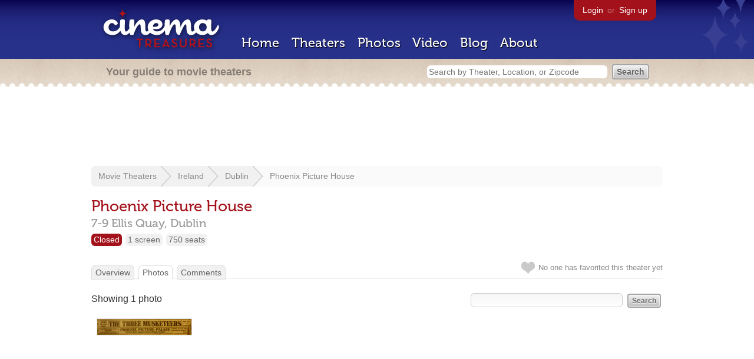

--- FILE ---
content_type: text/html; charset=utf-8
request_url: https://www.google.com/recaptcha/api2/aframe
body_size: 266
content:
<!DOCTYPE HTML><html><head><meta http-equiv="content-type" content="text/html; charset=UTF-8"></head><body><script nonce="Gboi0sHjs6ZmaIjk0qOy-w">/** Anti-fraud and anti-abuse applications only. See google.com/recaptcha */ try{var clients={'sodar':'https://pagead2.googlesyndication.com/pagead/sodar?'};window.addEventListener("message",function(a){try{if(a.source===window.parent){var b=JSON.parse(a.data);var c=clients[b['id']];if(c){var d=document.createElement('img');d.src=c+b['params']+'&rc='+(localStorage.getItem("rc::a")?sessionStorage.getItem("rc::b"):"");window.document.body.appendChild(d);sessionStorage.setItem("rc::e",parseInt(sessionStorage.getItem("rc::e")||0)+1);localStorage.setItem("rc::h",'1769145557428');}}}catch(b){}});window.parent.postMessage("_grecaptcha_ready", "*");}catch(b){}</script></body></html>